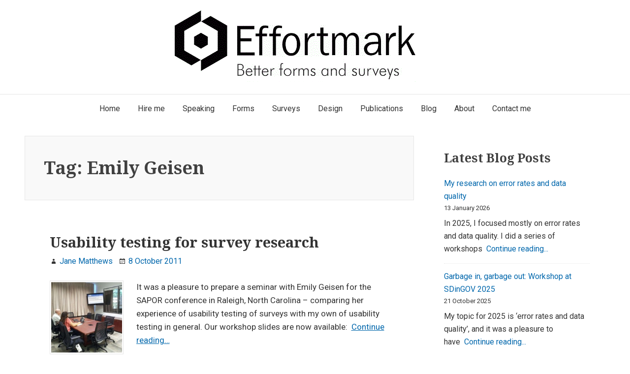

--- FILE ---
content_type: text/html; charset=UTF-8
request_url: https://www.effortmark.co.uk/tag/emily-geisen/
body_size: 8618
content:
<!DOCTYPE html>


<html class="no-js" lang="en-GB">
<head itemscope="itemscope" itemtype="http://schema.org/WebSite">
<meta charset="UTF-8">
<meta name="viewport" content="width=device-width, initial-scale=1">
<link rel="profile" href="http://gmpg.org/xfn/11">
<meta name='robots' content='index, follow, max-image-preview:large, max-snippet:-1, max-video-preview:-1' />

	<!-- This site is optimized with the Yoast SEO plugin v26.7 - https://yoast.com/wordpress/plugins/seo/ -->
	<title>Emily Geisen Archives - Effortmark</title>
	<link rel="canonical" href="https://www.effortmark.co.uk/tag/emily-geisen/" />
	<meta property="og:locale" content="en_GB" />
	<meta property="og:type" content="article" />
	<meta property="og:title" content="Emily Geisen Archives - Effortmark" />
	<meta property="og:url" content="https://www.effortmark.co.uk/tag/emily-geisen/" />
	<meta property="og:site_name" content="Effortmark" />
	<script type="application/ld+json" class="yoast-schema-graph">{"@context":"https://schema.org","@graph":[{"@type":"CollectionPage","@id":"https://www.effortmark.co.uk/tag/emily-geisen/","url":"https://www.effortmark.co.uk/tag/emily-geisen/","name":"Emily Geisen Archives - Effortmark","isPartOf":{"@id":"https://www.effortmark.co.uk/#website"},"primaryImageOfPage":{"@id":"https://www.effortmark.co.uk/tag/emily-geisen/#primaryimage"},"image":{"@id":"https://www.effortmark.co.uk/tag/emily-geisen/#primaryimage"},"thumbnailUrl":"https://www.effortmark.co.uk/wp-content/uploads/2011/10/user-testing.jpg","breadcrumb":{"@id":"https://www.effortmark.co.uk/tag/emily-geisen/#breadcrumb"},"inLanguage":"en-GB"},{"@type":"ImageObject","inLanguage":"en-GB","@id":"https://www.effortmark.co.uk/tag/emily-geisen/#primaryimage","url":"https://www.effortmark.co.uk/wp-content/uploads/2011/10/user-testing.jpg","contentUrl":"https://www.effortmark.co.uk/wp-content/uploads/2011/10/user-testing.jpg","width":200,"height":200},{"@type":"BreadcrumbList","@id":"https://www.effortmark.co.uk/tag/emily-geisen/#breadcrumb","itemListElement":[{"@type":"ListItem","position":1,"name":"Home","item":"https://www.effortmark.co.uk/"},{"@type":"ListItem","position":2,"name":"Emily Geisen"}]},{"@type":"WebSite","@id":"https://www.effortmark.co.uk/#website","url":"https://www.effortmark.co.uk/","name":"Effortmark","description":"Better forms and surveys","publisher":{"@id":"https://www.effortmark.co.uk/#organization"},"potentialAction":[{"@type":"SearchAction","target":{"@type":"EntryPoint","urlTemplate":"https://www.effortmark.co.uk/?s={search_term_string}"},"query-input":{"@type":"PropertyValueSpecification","valueRequired":true,"valueName":"search_term_string"}}],"inLanguage":"en-GB"},{"@type":"Organization","@id":"https://www.effortmark.co.uk/#organization","name":"Effortmark","url":"https://www.effortmark.co.uk/","logo":{"@type":"ImageObject","inLanguage":"en-GB","@id":"https://www.effortmark.co.uk/#/schema/logo/image/","url":"https://www.effortmark.co.uk/wp-content/uploads/2021/04/logo.png","contentUrl":"https://www.effortmark.co.uk/wp-content/uploads/2021/04/logo.png","width":596,"height":149,"caption":"Effortmark"},"image":{"@id":"https://www.effortmark.co.uk/#/schema/logo/image/"}}]}</script>
	<!-- / Yoast SEO plugin. -->


<link rel='dns-prefetch' href='//stats.wp.com' />
<link rel='dns-prefetch' href='//fonts.googleapis.com' />
<link href='https://fonts.gstatic.com' crossorigin rel='preconnect' />
<link rel="alternate" type="application/rss+xml" title="Effortmark &raquo; Feed" href="https://www.effortmark.co.uk/feed/" />
<link rel="alternate" type="application/rss+xml" title="Effortmark &raquo; Comments Feed" href="https://www.effortmark.co.uk/comments/feed/" />
<link rel="alternate" type="application/rss+xml" title="Effortmark &raquo; Emily Geisen Tag Feed" href="https://www.effortmark.co.uk/tag/emily-geisen/feed/" />
<style id='wp-img-auto-sizes-contain-inline-css' type='text/css'>
img:is([sizes=auto i],[sizes^="auto," i]){contain-intrinsic-size:3000px 1500px}
/*# sourceURL=wp-img-auto-sizes-contain-inline-css */
</style>

<style id='wp-emoji-styles-inline-css' type='text/css'>

	img.wp-smiley, img.emoji {
		display: inline !important;
		border: none !important;
		box-shadow: none !important;
		height: 1em !important;
		width: 1em !important;
		margin: 0 0.07em !important;
		vertical-align: -0.1em !important;
		background: none !important;
		padding: 0 !important;
	}
/*# sourceURL=wp-emoji-styles-inline-css */
</style>
<link rel='stylesheet' id='wp-block-library-css' href='https://www.effortmark.co.uk/wp-includes/css/dist/block-library/style.min.css?ver=6.9' type='text/css' media='all' />
<style id='wp-block-heading-inline-css' type='text/css'>
h1:where(.wp-block-heading).has-background,h2:where(.wp-block-heading).has-background,h3:where(.wp-block-heading).has-background,h4:where(.wp-block-heading).has-background,h5:where(.wp-block-heading).has-background,h6:where(.wp-block-heading).has-background{padding:1.25em 2.375em}h1.has-text-align-left[style*=writing-mode]:where([style*=vertical-lr]),h1.has-text-align-right[style*=writing-mode]:where([style*=vertical-rl]),h2.has-text-align-left[style*=writing-mode]:where([style*=vertical-lr]),h2.has-text-align-right[style*=writing-mode]:where([style*=vertical-rl]),h3.has-text-align-left[style*=writing-mode]:where([style*=vertical-lr]),h3.has-text-align-right[style*=writing-mode]:where([style*=vertical-rl]),h4.has-text-align-left[style*=writing-mode]:where([style*=vertical-lr]),h4.has-text-align-right[style*=writing-mode]:where([style*=vertical-rl]),h5.has-text-align-left[style*=writing-mode]:where([style*=vertical-lr]),h5.has-text-align-right[style*=writing-mode]:where([style*=vertical-rl]),h6.has-text-align-left[style*=writing-mode]:where([style*=vertical-lr]),h6.has-text-align-right[style*=writing-mode]:where([style*=vertical-rl]){rotate:180deg}
/*# sourceURL=https://www.effortmark.co.uk/wp-includes/blocks/heading/style.min.css */
</style>
<style id='wp-block-latest-posts-inline-css' type='text/css'>
.wp-block-latest-posts{box-sizing:border-box}.wp-block-latest-posts.alignleft{margin-right:2em}.wp-block-latest-posts.alignright{margin-left:2em}.wp-block-latest-posts.wp-block-latest-posts__list{list-style:none}.wp-block-latest-posts.wp-block-latest-posts__list li{clear:both;overflow-wrap:break-word}.wp-block-latest-posts.is-grid{display:flex;flex-wrap:wrap}.wp-block-latest-posts.is-grid li{margin:0 1.25em 1.25em 0;width:100%}@media (min-width:600px){.wp-block-latest-posts.columns-2 li{width:calc(50% - .625em)}.wp-block-latest-posts.columns-2 li:nth-child(2n){margin-right:0}.wp-block-latest-posts.columns-3 li{width:calc(33.33333% - .83333em)}.wp-block-latest-posts.columns-3 li:nth-child(3n){margin-right:0}.wp-block-latest-posts.columns-4 li{width:calc(25% - .9375em)}.wp-block-latest-posts.columns-4 li:nth-child(4n){margin-right:0}.wp-block-latest-posts.columns-5 li{width:calc(20% - 1em)}.wp-block-latest-posts.columns-5 li:nth-child(5n){margin-right:0}.wp-block-latest-posts.columns-6 li{width:calc(16.66667% - 1.04167em)}.wp-block-latest-posts.columns-6 li:nth-child(6n){margin-right:0}}:root :where(.wp-block-latest-posts.is-grid){padding:0}:root :where(.wp-block-latest-posts.wp-block-latest-posts__list){padding-left:0}.wp-block-latest-posts__post-author,.wp-block-latest-posts__post-date{display:block;font-size:.8125em}.wp-block-latest-posts__post-excerpt,.wp-block-latest-posts__post-full-content{margin-bottom:1em;margin-top:.5em}.wp-block-latest-posts__featured-image a{display:inline-block}.wp-block-latest-posts__featured-image img{height:auto;max-width:100%;width:auto}.wp-block-latest-posts__featured-image.alignleft{float:left;margin-right:1em}.wp-block-latest-posts__featured-image.alignright{float:right;margin-left:1em}.wp-block-latest-posts__featured-image.aligncenter{margin-bottom:1em;text-align:center}
/*# sourceURL=https://www.effortmark.co.uk/wp-includes/blocks/latest-posts/style.min.css */
</style>
<style id='global-styles-inline-css' type='text/css'>
:root{--wp--preset--aspect-ratio--square: 1;--wp--preset--aspect-ratio--4-3: 4/3;--wp--preset--aspect-ratio--3-4: 3/4;--wp--preset--aspect-ratio--3-2: 3/2;--wp--preset--aspect-ratio--2-3: 2/3;--wp--preset--aspect-ratio--16-9: 16/9;--wp--preset--aspect-ratio--9-16: 9/16;--wp--preset--color--black: #000000;--wp--preset--color--cyan-bluish-gray: #abb8c3;--wp--preset--color--white: #ffffff;--wp--preset--color--pale-pink: #f78da7;--wp--preset--color--vivid-red: #cf2e2e;--wp--preset--color--luminous-vivid-orange: #ff6900;--wp--preset--color--luminous-vivid-amber: #fcb900;--wp--preset--color--light-green-cyan: #7bdcb5;--wp--preset--color--vivid-green-cyan: #00d084;--wp--preset--color--pale-cyan-blue: #8ed1fc;--wp--preset--color--vivid-cyan-blue: #0693e3;--wp--preset--color--vivid-purple: #9b51e0;--wp--preset--gradient--vivid-cyan-blue-to-vivid-purple: linear-gradient(135deg,rgb(6,147,227) 0%,rgb(155,81,224) 100%);--wp--preset--gradient--light-green-cyan-to-vivid-green-cyan: linear-gradient(135deg,rgb(122,220,180) 0%,rgb(0,208,130) 100%);--wp--preset--gradient--luminous-vivid-amber-to-luminous-vivid-orange: linear-gradient(135deg,rgb(252,185,0) 0%,rgb(255,105,0) 100%);--wp--preset--gradient--luminous-vivid-orange-to-vivid-red: linear-gradient(135deg,rgb(255,105,0) 0%,rgb(207,46,46) 100%);--wp--preset--gradient--very-light-gray-to-cyan-bluish-gray: linear-gradient(135deg,rgb(238,238,238) 0%,rgb(169,184,195) 100%);--wp--preset--gradient--cool-to-warm-spectrum: linear-gradient(135deg,rgb(74,234,220) 0%,rgb(151,120,209) 20%,rgb(207,42,186) 40%,rgb(238,44,130) 60%,rgb(251,105,98) 80%,rgb(254,248,76) 100%);--wp--preset--gradient--blush-light-purple: linear-gradient(135deg,rgb(255,206,236) 0%,rgb(152,150,240) 100%);--wp--preset--gradient--blush-bordeaux: linear-gradient(135deg,rgb(254,205,165) 0%,rgb(254,45,45) 50%,rgb(107,0,62) 100%);--wp--preset--gradient--luminous-dusk: linear-gradient(135deg,rgb(255,203,112) 0%,rgb(199,81,192) 50%,rgb(65,88,208) 100%);--wp--preset--gradient--pale-ocean: linear-gradient(135deg,rgb(255,245,203) 0%,rgb(182,227,212) 50%,rgb(51,167,181) 100%);--wp--preset--gradient--electric-grass: linear-gradient(135deg,rgb(202,248,128) 0%,rgb(113,206,126) 100%);--wp--preset--gradient--midnight: linear-gradient(135deg,rgb(2,3,129) 0%,rgb(40,116,252) 100%);--wp--preset--font-size--small: 13px;--wp--preset--font-size--medium: 20px;--wp--preset--font-size--large: 36px;--wp--preset--font-size--x-large: 42px;--wp--preset--spacing--20: 0.44rem;--wp--preset--spacing--30: 0.67rem;--wp--preset--spacing--40: 1rem;--wp--preset--spacing--50: 1.5rem;--wp--preset--spacing--60: 2.25rem;--wp--preset--spacing--70: 3.38rem;--wp--preset--spacing--80: 5.06rem;--wp--preset--shadow--natural: 6px 6px 9px rgba(0, 0, 0, 0.2);--wp--preset--shadow--deep: 12px 12px 50px rgba(0, 0, 0, 0.4);--wp--preset--shadow--sharp: 6px 6px 0px rgba(0, 0, 0, 0.2);--wp--preset--shadow--outlined: 6px 6px 0px -3px rgb(255, 255, 255), 6px 6px rgb(0, 0, 0);--wp--preset--shadow--crisp: 6px 6px 0px rgb(0, 0, 0);}:where(.is-layout-flex){gap: 0.5em;}:where(.is-layout-grid){gap: 0.5em;}body .is-layout-flex{display: flex;}.is-layout-flex{flex-wrap: wrap;align-items: center;}.is-layout-flex > :is(*, div){margin: 0;}body .is-layout-grid{display: grid;}.is-layout-grid > :is(*, div){margin: 0;}:where(.wp-block-columns.is-layout-flex){gap: 2em;}:where(.wp-block-columns.is-layout-grid){gap: 2em;}:where(.wp-block-post-template.is-layout-flex){gap: 1.25em;}:where(.wp-block-post-template.is-layout-grid){gap: 1.25em;}.has-black-color{color: var(--wp--preset--color--black) !important;}.has-cyan-bluish-gray-color{color: var(--wp--preset--color--cyan-bluish-gray) !important;}.has-white-color{color: var(--wp--preset--color--white) !important;}.has-pale-pink-color{color: var(--wp--preset--color--pale-pink) !important;}.has-vivid-red-color{color: var(--wp--preset--color--vivid-red) !important;}.has-luminous-vivid-orange-color{color: var(--wp--preset--color--luminous-vivid-orange) !important;}.has-luminous-vivid-amber-color{color: var(--wp--preset--color--luminous-vivid-amber) !important;}.has-light-green-cyan-color{color: var(--wp--preset--color--light-green-cyan) !important;}.has-vivid-green-cyan-color{color: var(--wp--preset--color--vivid-green-cyan) !important;}.has-pale-cyan-blue-color{color: var(--wp--preset--color--pale-cyan-blue) !important;}.has-vivid-cyan-blue-color{color: var(--wp--preset--color--vivid-cyan-blue) !important;}.has-vivid-purple-color{color: var(--wp--preset--color--vivid-purple) !important;}.has-black-background-color{background-color: var(--wp--preset--color--black) !important;}.has-cyan-bluish-gray-background-color{background-color: var(--wp--preset--color--cyan-bluish-gray) !important;}.has-white-background-color{background-color: var(--wp--preset--color--white) !important;}.has-pale-pink-background-color{background-color: var(--wp--preset--color--pale-pink) !important;}.has-vivid-red-background-color{background-color: var(--wp--preset--color--vivid-red) !important;}.has-luminous-vivid-orange-background-color{background-color: var(--wp--preset--color--luminous-vivid-orange) !important;}.has-luminous-vivid-amber-background-color{background-color: var(--wp--preset--color--luminous-vivid-amber) !important;}.has-light-green-cyan-background-color{background-color: var(--wp--preset--color--light-green-cyan) !important;}.has-vivid-green-cyan-background-color{background-color: var(--wp--preset--color--vivid-green-cyan) !important;}.has-pale-cyan-blue-background-color{background-color: var(--wp--preset--color--pale-cyan-blue) !important;}.has-vivid-cyan-blue-background-color{background-color: var(--wp--preset--color--vivid-cyan-blue) !important;}.has-vivid-purple-background-color{background-color: var(--wp--preset--color--vivid-purple) !important;}.has-black-border-color{border-color: var(--wp--preset--color--black) !important;}.has-cyan-bluish-gray-border-color{border-color: var(--wp--preset--color--cyan-bluish-gray) !important;}.has-white-border-color{border-color: var(--wp--preset--color--white) !important;}.has-pale-pink-border-color{border-color: var(--wp--preset--color--pale-pink) !important;}.has-vivid-red-border-color{border-color: var(--wp--preset--color--vivid-red) !important;}.has-luminous-vivid-orange-border-color{border-color: var(--wp--preset--color--luminous-vivid-orange) !important;}.has-luminous-vivid-amber-border-color{border-color: var(--wp--preset--color--luminous-vivid-amber) !important;}.has-light-green-cyan-border-color{border-color: var(--wp--preset--color--light-green-cyan) !important;}.has-vivid-green-cyan-border-color{border-color: var(--wp--preset--color--vivid-green-cyan) !important;}.has-pale-cyan-blue-border-color{border-color: var(--wp--preset--color--pale-cyan-blue) !important;}.has-vivid-cyan-blue-border-color{border-color: var(--wp--preset--color--vivid-cyan-blue) !important;}.has-vivid-purple-border-color{border-color: var(--wp--preset--color--vivid-purple) !important;}.has-vivid-cyan-blue-to-vivid-purple-gradient-background{background: var(--wp--preset--gradient--vivid-cyan-blue-to-vivid-purple) !important;}.has-light-green-cyan-to-vivid-green-cyan-gradient-background{background: var(--wp--preset--gradient--light-green-cyan-to-vivid-green-cyan) !important;}.has-luminous-vivid-amber-to-luminous-vivid-orange-gradient-background{background: var(--wp--preset--gradient--luminous-vivid-amber-to-luminous-vivid-orange) !important;}.has-luminous-vivid-orange-to-vivid-red-gradient-background{background: var(--wp--preset--gradient--luminous-vivid-orange-to-vivid-red) !important;}.has-very-light-gray-to-cyan-bluish-gray-gradient-background{background: var(--wp--preset--gradient--very-light-gray-to-cyan-bluish-gray) !important;}.has-cool-to-warm-spectrum-gradient-background{background: var(--wp--preset--gradient--cool-to-warm-spectrum) !important;}.has-blush-light-purple-gradient-background{background: var(--wp--preset--gradient--blush-light-purple) !important;}.has-blush-bordeaux-gradient-background{background: var(--wp--preset--gradient--blush-bordeaux) !important;}.has-luminous-dusk-gradient-background{background: var(--wp--preset--gradient--luminous-dusk) !important;}.has-pale-ocean-gradient-background{background: var(--wp--preset--gradient--pale-ocean) !important;}.has-electric-grass-gradient-background{background: var(--wp--preset--gradient--electric-grass) !important;}.has-midnight-gradient-background{background: var(--wp--preset--gradient--midnight) !important;}.has-small-font-size{font-size: var(--wp--preset--font-size--small) !important;}.has-medium-font-size{font-size: var(--wp--preset--font-size--medium) !important;}.has-large-font-size{font-size: var(--wp--preset--font-size--large) !important;}.has-x-large-font-size{font-size: var(--wp--preset--font-size--x-large) !important;}
/*# sourceURL=global-styles-inline-css */
</style>

<style id='classic-theme-styles-inline-css' type='text/css'>
/*! This file is auto-generated */
.wp-block-button__link{color:#fff;background-color:#32373c;border-radius:9999px;box-shadow:none;text-decoration:none;padding:calc(.667em + 2px) calc(1.333em + 2px);font-size:1.125em}.wp-block-file__button{background:#32373c;color:#fff;text-decoration:none}
/*# sourceURL=/wp-includes/css/classic-themes.min.css */
</style>
<link rel='stylesheet' id='suri-style-css' href='https://www.effortmark.co.uk/wp-content/themes/suri/style.css?ver=6.9' type='text/css' media='all' />
<style id='suri-style-inline-css' type='text/css'>
@media only screen and (min-width:450px){ .thumbnails{ float:left;margin-right:1.5em;margin-bottom:0} }
/*# sourceURL=suri-style-inline-css */
</style>
<link rel='stylesheet' id='suri-fonts-css' href='https://fonts.googleapis.com/css?family=Roboto%3A400italic%2C700italic%2C400%2C700%7CNoto+Serif%3A700italic%2C700&#038;ver=6.9#038;subset=latin%2Clatin-ext' type='text/css' media='all' />
<link rel='stylesheet' id='suri-genericons-css' href='https://www.effortmark.co.uk/wp-content/themes/suri/resources/fonts/genericons/genbasic.css?ver=1.0.0' type='text/css' media='all' />
<link rel="https://api.w.org/" href="https://www.effortmark.co.uk/wp-json/" /><link rel="alternate" title="JSON" type="application/json" href="https://www.effortmark.co.uk/wp-json/wp/v2/tags/227" /><link rel="EditURI" type="application/rsd+xml" title="RSD" href="https://www.effortmark.co.uk/xmlrpc.php?rsd" />
<meta name="generator" content="WordPress 6.9" />
	<style>img#wpstats{display:none}</style>
				<style type="text/css">
						.title-area {
				position: absolute;
				clip: rect(1px, 1px, 1px, 1px);
			}
					</style>
		<style type="text/css" id="custom-background-css">
body.custom-background { background-color: #ffffff; }
</style>
	<link rel="icon" href="https://www.effortmark.co.uk/wp-content/uploads/2019/04/cropped-Effortmark-Logo-Favicon-32x32.jpg" sizes="32x32" />
<link rel="icon" href="https://www.effortmark.co.uk/wp-content/uploads/2019/04/cropped-Effortmark-Logo-Favicon-192x192.jpg" sizes="192x192" />
<link rel="apple-touch-icon" href="https://www.effortmark.co.uk/wp-content/uploads/2019/04/cropped-Effortmark-Logo-Favicon-180x180.jpg" />
<meta name="msapplication-TileImage" content="https://www.effortmark.co.uk/wp-content/uploads/2019/04/cropped-Effortmark-Logo-Favicon-270x270.jpg" />
</head>

<body itemscope="itemscope" itemtype="http://schema.org/WebPage" class="archive tag tag-emily-geisen tag-227 custom-background wp-custom-logo wp-theme-suri group-blog hfeed content-sidebar excerpt">


<div id="page" class="site">

	
	<header id="masthead" role="banner"  class="site-header" itemscope="itemscope" itemtype="http://schema.org/WPHeader">

		
<a class="skip-link screen-reader-text" href="#content">
	Skip to content</a><!-- .skip-link -->

					<div class="header-items">

				
<div class="site-branding">
	<a href="https://www.effortmark.co.uk/" class="custom-logo-link" rel="home"><img width="596" height="149" src="https://www.effortmark.co.uk/wp-content/uploads/2021/04/logo.png" class="custom-logo" alt="Effortmark: Better forms and surveys (logo)" decoding="async" fetchpriority="high" /></a>
<div class="title-area">

			<p class="site-title" itemprop="headline">
			<a href= "https://www.effortmark.co.uk/" rel="home">Effortmark</a>
		</p>
	
			<p class="site-description" itemprop="description">
			Better forms and surveys		</p>
	
</div><!-- .title-area -->
</div><!-- .site-branding -->

			</div><!-- .header-items -->
		
		<nav id="main-navigation" aria-label="Primary Menu" role="navigation" class="main-navigation" itemscope="itemscope" itemtype="http://schema.org/SiteNavigationElement">
	<h2 class="screen-reader-text">Main Navigation</h2>

	<button aria-controls="primary-menu" aria-expanded="false" class="menu-toggle suri-gen-b sf-genericon genericon-menu-sf">
		Menu	</button>

	<div class="wrap"><ul id="primary-menu" class="nav-menu"><li id="menu-item-20" class="menu-item menu-item-type-post_type menu-item-object-page menu-item-home menu-item-20"><a href="https://www.effortmark.co.uk/" itemprop="url"><span itemprop="name">Home</span></a></li>
<li id="menu-item-6844" class="menu-item menu-item-type-post_type menu-item-object-page menu-item-6844"><a href="https://www.effortmark.co.uk/hire-me/" itemprop="url"><span itemprop="name">Hire me</span></a></li>
<li id="menu-item-6863" class="menu-item menu-item-type-post_type menu-item-object-page menu-item-6863"><a href="https://www.effortmark.co.uk/speaking/" itemprop="url"><span itemprop="name">Speaking</span></a></li>
<li id="menu-item-14" class="menu-item menu-item-type-post_type menu-item-object-page menu-item-14"><a href="https://www.effortmark.co.uk/forms/" itemprop="url"><span itemprop="name">Forms</span></a></li>
<li id="menu-item-13" class="menu-item menu-item-type-post_type menu-item-object-page menu-item-13"><a href="https://www.effortmark.co.uk/surveys/" itemprop="url"><span itemprop="name">Surveys</span></a></li>
<li id="menu-item-41" class="menu-item menu-item-type-post_type menu-item-object-page menu-item-41"><a href="https://www.effortmark.co.uk/designing-websites-that-are-easy-to-use-accessible-and-effective/" itemprop="url"><span itemprop="name">Design</span></a></li>
<li id="menu-item-1401" class="menu-item menu-item-type-post_type menu-item-object-page menu-item-1401"><a href="https://www.effortmark.co.uk/publications-and-presentations-by-caroline-jarrett/" itemprop="url"><span itemprop="name">Publications</span></a></li>
<li id="menu-item-2340" class="menu-item menu-item-type-taxonomy menu-item-object-category menu-item-2340"><a href="https://www.effortmark.co.uk/category/all/" itemprop="url"><span itemprop="name">Blog</span></a></li>
<li id="menu-item-6867" class="menu-item menu-item-type-post_type menu-item-object-page menu-item-6867"><a href="https://www.effortmark.co.uk/about-caroline-jarrett/" itemprop="url"><span itemprop="name">About</span></a></li>
<li id="menu-item-39" class="menu-item menu-item-type-post_type menu-item-object-page menu-item-39"><a href="https://www.effortmark.co.uk/contact/" itemprop="url"><span itemprop="name">Contact me</span></a></li>
</ul></div></nav><!-- #main-navigation -->

	</header><!-- #masthead -->

	
	<div id="content" class="site-content">

		
	<div id="primary" class="content-area" itemprop="mainContentOfPage">

		
		<main id="main" role="main" class="site-main" itemscope="itemscope" itemtype="http://schema.org/Blog">

			
				<header class="page-header" itemscope="itemscope" itemtype="http://schema.org/WebPageElement">
					<h1 class="page-title" itemprop="headline">Tag: <span>Emily Geisen</span></h1>				</header><!-- .page-header -->

				
<article id="post-1362" class="post-1362 post type-post status-publish format-standard has-post-thumbnail hentry category-all category-design category-presentation category-surveys category-user-research tag-emily-geisen tag-sapor-conference tag-survey-research tag-surveys-2 tag-usability-testing tag-user-research" itemscope="itemscope" itemtype="http://schema.org/CreativeWork">

	
	<header class="entry-header">

		<h2 class="entry-title" itemprop="headline"><a href="https://www.effortmark.co.uk/usability-testing-for-survey-research/" rel="bookmark">Usability testing for survey research</a></h2>		
		
<div class="entry-meta">
	<span class="byline suri-gen-b sf-genericon genericon-user-sf">
		<span class="author" itemscope="itemscope" itemtype="http://schema.org/Person" itemprop="author">
			<a href="https://www.effortmark.co.uk/author/jane_matthews_5362/" class="url" itemprop="url">
				<span itemprop="name"> Jane Matthews</span>
			</a>
		</span>
	</span>

	<span class="posted-on suri-gen-b sf-genericon genericon-month-sf">
		<a href="https://www.effortmark.co.uk/usability-testing-for-survey-research/" rel="bookmark">
							<time datetime="2025-11-13T15:20:32+00:00" class="modified-entry-date" itemprop="dateModified">
					13 November 2025				</time>
				<time datetime="2011-10-08T10:25:26+01:00" class="entry-date" itemprop="datePublished">
					8 October 2011				</time>
					</a>
	</span>
	
	
	</div>

	</header><!-- .entry-header -->

	<a href="https://www.effortmark.co.uk/usability-testing-for-survey-research/"  class="post-thumbnail" aria-hidden="true">

	<img width="150" height="150" src="https://www.effortmark.co.uk/wp-content/uploads/2011/10/user-testing.jpg" class="thumbnails aligncenter wp-post-image" alt="Usability testing for survey research" decoding="async" />
</a>
	<div class="entry-content" itemprop="text">

		<p>It was a pleasure to prepare a seminar with Emily Geisen for the SAPOR conference in Raleigh, North Carolina &#8211; comparing her experience of usability testing of surveys with my own of usability testing in general. Our workshop slides are now available:<a class="more-link" href="https://www.effortmark.co.uk/usability-testing-for-survey-research/">Continue reading&#8230; <span class="screen-reader-text">Usability testing for survey research</span></a></p>

	</div><!-- .entry-content -->

	
</article><!-- #post-## -->


		</main><!-- #main -->

		
	</div><!-- #primary -->


<aside id="secondary" aria-label="Primary Sidebar" role="complementary" class="primary-sidebar" itemscope="itemscope" itemtype="http://schema.org/WPSideBar">
	<h2 class="screen-reader-text">Primary Sidebar</h2>
	<button aria-controls="secondary" aria-expanded="false" class="sidebar-toggle suri-gen-b sf-font-toggle-sf">
		<span class="screen-reader-text">Toggle Sidebar</span>
	</button>
	<section id="block-35" class="widget widget_block"><h3 class="widget-title">Latest Blog Posts</h3><div class="wp-widget-group__inner-blocks"><ul class="wp-block-latest-posts__list has-dates wp-block-latest-posts"><li><a class="wp-block-latest-posts__post-title" href="https://www.effortmark.co.uk/research-error-rates/">My research on error rates and data quality</a><time datetime="2026-01-13T11:04:25+00:00" class="wp-block-latest-posts__post-date">13 January 2026</time><div class="wp-block-latest-posts__post-excerpt">In 2025, I focused mostly on error rates and data quality. I did a series of workshops<a class="more-link" href="https://www.effortmark.co.uk/research-error-rates/">Continue reading... <span class="screen-reader-text">My research on error rates and data quality</span></a></div></li>
<li><a class="wp-block-latest-posts__post-title" href="https://www.effortmark.co.uk/garbage-in-garbage-out-workshop-at-sdingov-2025/">Garbage in, garbage out: Workshop at SDinGOV 2025</a><time datetime="2025-10-21T10:04:29+01:00" class="wp-block-latest-posts__post-date">21 October 2025</time><div class="wp-block-latest-posts__post-excerpt">My topic for 2025 is &#8216;error rates and data quality&#8217;, and it was a pleasure to have<a class="more-link" href="https://www.effortmark.co.uk/garbage-in-garbage-out-workshop-at-sdingov-2025/">Continue reading... <span class="screen-reader-text">Garbage in, garbage out: Workshop at SDinGOV 2025</span></a></div></li>
<li><a class="wp-block-latest-posts__post-title" href="https://www.effortmark.co.uk/how-to-allocate-time-effectively-in-a-training-course/">How to allocate time effectively in a training course</a><time datetime="2025-10-08T10:00:33+01:00" class="wp-block-latest-posts__post-date">8 October 2025</time><div class="wp-block-latest-posts__post-excerpt">In this blog post we will help you to decide how to use the time you have<a class="more-link" href="https://www.effortmark.co.uk/how-to-allocate-time-effectively-in-a-training-course/">Continue reading... <span class="screen-reader-text">How to allocate time effectively in a training course</span></a></div></li>
</ul></div></section><section id="block-59" class="widget widget_block">
<h3 class="wp-block-heading"><a href="http://www.effortmark.co.uk/RSSpage/" target="_blank" rel="noreferrer noopener">RSS Feed</a></h3>
</section></aside><!-- #secondary -->
		
		</div><!-- #content -->

		
		<footer id="colophon" role="contentinfo" class="site-footer" itemscope="itemscope" itemtype="http://schema.org/WPFooter">

			<nav id="footer-menu" aria-label="Footer Menu" role="navigation" class="footer-menu" itemscope="itemscope" itemtype="http://schema.org/SiteNavigationElement">
	<h2 class="screen-reader-text">Footer Menu</h2>
	<ul id="footer-nav" class="nav-menu"><li class="menu-item menu-item-type-post_type menu-item-object-page menu-item-home menu-item-20"><a href="https://www.effortmark.co.uk/" itemprop="url"><span itemprop="name">Home</span></a></li>
<li class="menu-item menu-item-type-post_type menu-item-object-page menu-item-6844"><a href="https://www.effortmark.co.uk/hire-me/" itemprop="url"><span itemprop="name">Hire me</span></a></li>
<li class="menu-item menu-item-type-post_type menu-item-object-page menu-item-6863"><a href="https://www.effortmark.co.uk/speaking/" itemprop="url"><span itemprop="name">Speaking</span></a></li>
<li class="menu-item menu-item-type-post_type menu-item-object-page menu-item-14"><a href="https://www.effortmark.co.uk/forms/" itemprop="url"><span itemprop="name">Forms</span></a></li>
<li class="menu-item menu-item-type-post_type menu-item-object-page menu-item-13"><a href="https://www.effortmark.co.uk/surveys/" itemprop="url"><span itemprop="name">Surveys</span></a></li>
<li class="menu-item menu-item-type-post_type menu-item-object-page menu-item-41"><a href="https://www.effortmark.co.uk/designing-websites-that-are-easy-to-use-accessible-and-effective/" itemprop="url"><span itemprop="name">Design</span></a></li>
<li class="menu-item menu-item-type-post_type menu-item-object-page menu-item-1401"><a href="https://www.effortmark.co.uk/publications-and-presentations-by-caroline-jarrett/" itemprop="url"><span itemprop="name">Publications</span></a></li>
<li class="menu-item menu-item-type-taxonomy menu-item-object-category menu-item-2340"><a href="https://www.effortmark.co.uk/category/all/" itemprop="url"><span itemprop="name">Blog</span></a></li>
<li class="menu-item menu-item-type-post_type menu-item-object-page menu-item-6867"><a href="https://www.effortmark.co.uk/about-caroline-jarrett/" itemprop="url"><span itemprop="name">About</span></a></li>
<li class="menu-item menu-item-type-post_type menu-item-object-page menu-item-39"><a href="https://www.effortmark.co.uk/contact/" itemprop="url"><span itemprop="name">Contact me</span></a></li>
</ul></nav><!-- #footer-menu -->

<div class="footer-items">

	<div class="copyright-text">
					<p>@ Creative Commons Attribution 4.0 International Public License</p>
			</div><!-- .copyright-text -->

			<div class="site-credit">
			Theme by <a href="http://surimohnot.me/suritheme" rel="nofollow">Suri</a>		</div><!-- .site-credit -->
	
</div><!-- .footer-items -->

		</footer><!-- #colophon -->

		
		</div><!-- #page -->

		<script type="speculationrules">
{"prefetch":[{"source":"document","where":{"and":[{"href_matches":"/*"},{"not":{"href_matches":["/wp-*.php","/wp-admin/*","/wp-content/uploads/*","/wp-content/*","/wp-content/plugins/*","/wp-content/themes/suri/*","/*\\?(.+)"]}},{"not":{"selector_matches":"a[rel~=\"nofollow\"]"}},{"not":{"selector_matches":".no-prefetch, .no-prefetch a"}}]},"eagerness":"conservative"}]}
</script>
<script type="text/javascript" src="https://www.effortmark.co.uk/wp-content/themes/suri/resources/js/scripts.js?ver=1.0.0" id="suri-scripts-js"></script>
<script type="text/javascript" id="jetpack-stats-js-before">
/* <![CDATA[ */
_stq = window._stq || [];
_stq.push([ "view", {"v":"ext","blog":"119981624","post":"0","tz":"0","srv":"www.effortmark.co.uk","arch_tag":"emily-geisen","arch_results":"1","j":"1:15.4"} ]);
_stq.push([ "clickTrackerInit", "119981624", "0" ]);
//# sourceURL=jetpack-stats-js-before
/* ]]> */
</script>
<script type="text/javascript" src="https://stats.wp.com/e-202604.js" id="jetpack-stats-js" defer="defer" data-wp-strategy="defer"></script>
<script id="wp-emoji-settings" type="application/json">
{"baseUrl":"https://s.w.org/images/core/emoji/17.0.2/72x72/","ext":".png","svgUrl":"https://s.w.org/images/core/emoji/17.0.2/svg/","svgExt":".svg","source":{"concatemoji":"https://www.effortmark.co.uk/wp-includes/js/wp-emoji-release.min.js?ver=6.9"}}
</script>
<script type="module">
/* <![CDATA[ */
/*! This file is auto-generated */
const a=JSON.parse(document.getElementById("wp-emoji-settings").textContent),o=(window._wpemojiSettings=a,"wpEmojiSettingsSupports"),s=["flag","emoji"];function i(e){try{var t={supportTests:e,timestamp:(new Date).valueOf()};sessionStorage.setItem(o,JSON.stringify(t))}catch(e){}}function c(e,t,n){e.clearRect(0,0,e.canvas.width,e.canvas.height),e.fillText(t,0,0);t=new Uint32Array(e.getImageData(0,0,e.canvas.width,e.canvas.height).data);e.clearRect(0,0,e.canvas.width,e.canvas.height),e.fillText(n,0,0);const a=new Uint32Array(e.getImageData(0,0,e.canvas.width,e.canvas.height).data);return t.every((e,t)=>e===a[t])}function p(e,t){e.clearRect(0,0,e.canvas.width,e.canvas.height),e.fillText(t,0,0);var n=e.getImageData(16,16,1,1);for(let e=0;e<n.data.length;e++)if(0!==n.data[e])return!1;return!0}function u(e,t,n,a){switch(t){case"flag":return n(e,"\ud83c\udff3\ufe0f\u200d\u26a7\ufe0f","\ud83c\udff3\ufe0f\u200b\u26a7\ufe0f")?!1:!n(e,"\ud83c\udde8\ud83c\uddf6","\ud83c\udde8\u200b\ud83c\uddf6")&&!n(e,"\ud83c\udff4\udb40\udc67\udb40\udc62\udb40\udc65\udb40\udc6e\udb40\udc67\udb40\udc7f","\ud83c\udff4\u200b\udb40\udc67\u200b\udb40\udc62\u200b\udb40\udc65\u200b\udb40\udc6e\u200b\udb40\udc67\u200b\udb40\udc7f");case"emoji":return!a(e,"\ud83e\u1fac8")}return!1}function f(e,t,n,a){let r;const o=(r="undefined"!=typeof WorkerGlobalScope&&self instanceof WorkerGlobalScope?new OffscreenCanvas(300,150):document.createElement("canvas")).getContext("2d",{willReadFrequently:!0}),s=(o.textBaseline="top",o.font="600 32px Arial",{});return e.forEach(e=>{s[e]=t(o,e,n,a)}),s}function r(e){var t=document.createElement("script");t.src=e,t.defer=!0,document.head.appendChild(t)}a.supports={everything:!0,everythingExceptFlag:!0},new Promise(t=>{let n=function(){try{var e=JSON.parse(sessionStorage.getItem(o));if("object"==typeof e&&"number"==typeof e.timestamp&&(new Date).valueOf()<e.timestamp+604800&&"object"==typeof e.supportTests)return e.supportTests}catch(e){}return null}();if(!n){if("undefined"!=typeof Worker&&"undefined"!=typeof OffscreenCanvas&&"undefined"!=typeof URL&&URL.createObjectURL&&"undefined"!=typeof Blob)try{var e="postMessage("+f.toString()+"("+[JSON.stringify(s),u.toString(),c.toString(),p.toString()].join(",")+"));",a=new Blob([e],{type:"text/javascript"});const r=new Worker(URL.createObjectURL(a),{name:"wpTestEmojiSupports"});return void(r.onmessage=e=>{i(n=e.data),r.terminate(),t(n)})}catch(e){}i(n=f(s,u,c,p))}t(n)}).then(e=>{for(const n in e)a.supports[n]=e[n],a.supports.everything=a.supports.everything&&a.supports[n],"flag"!==n&&(a.supports.everythingExceptFlag=a.supports.everythingExceptFlag&&a.supports[n]);var t;a.supports.everythingExceptFlag=a.supports.everythingExceptFlag&&!a.supports.flag,a.supports.everything||((t=a.source||{}).concatemoji?r(t.concatemoji):t.wpemoji&&t.twemoji&&(r(t.twemoji),r(t.wpemoji)))});
//# sourceURL=https://www.effortmark.co.uk/wp-includes/js/wp-emoji-loader.min.js
/* ]]> */
</script>
	</body>
</html>


<!-- Page supported by LiteSpeed Cache 7.7 on 2026-01-25 14:47:15 -->